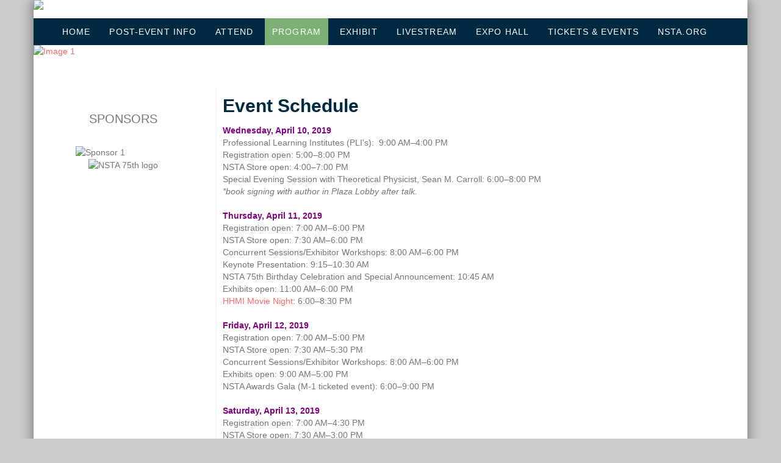

--- FILE ---
content_type: text/html;charset=UTF-8
request_url: https://s6.goeshow.com/nsta/national/2019/event_schedule.cfm
body_size: 4898
content:
<!DOCTYPE html>

<html lang="en">

  <head>

    <meta http-equiv="X-UA-Compatible" content="IE=Edge">

    <meta charset="utf-8">

    <meta name="viewport" content="width=device-width, initial-scale=1.0">

    
	 
   

    

      



	

    



    <link  rel="stylesheet" href="templates/eshow/css/bootstrap.css">

   

	

	<link rel="stylesheet" href="/templates/eshow/css/eshow_color.css">

    <link rel="stylesheet" href="css/modules.css">

    <link rel="stylesheet" href="css/style.css">

	<link rel="stylesheet" href="templates/eshow/css/slideshow.css">		

    <link rel="stylesheet" href="css/forms.css">

    

	      

		<link rel="stylesheet" href="templates/eshow/css/navigation/top_nav_1.css">

		<link rel="stylesheet" href="css/navigation.css">

	 



    <link rel="stylesheet" href="css/print.css">



	
		<title>Event Schedule</title>
	
		<link rel="canonical" href=""/>
	
		<meta name="description" content=""/>
	
		<script type="text/javascript" src="https://d2jcgs2q1pxn84.cloudfront.net/_javascripts/dynamicdrive/dhtmltooltip.js?version=2"></script>
		<script type="text/javascript" src="https://d2jcgs2q1pxn84.cloudfront.net/_javascripts/eshow/common.js?version=6"></script>
		<script type="text/javascript" src="https://d2jcgs2q1pxn84.cloudfront.net/_javascripts/jsmx/engine.js"></script>
		<style type="text/css">@import url(https://d2jcgs2q1pxn84.cloudfront.net/_javascripts/jscalendar-1.0/calendar-win2k-1.css);</style>
		<script type="text/javascript" src="https://d2jcgs2q1pxn84.cloudfront.net/_javascripts/jscalendar-1.0/calendar.js"></script>
		<script type="text/javascript" src="https://d2jcgs2q1pxn84.cloudfront.net/_javascripts/jscalendar-1.0/lang/calendar-en.js"></script>
		<script type="text/javascript" src="https://d2jcgs2q1pxn84.cloudfront.net/_javascripts/jscalendar-1.0/calendar-setup.js"></script>
				
		
		<link rel="stylesheet" href="https://d2jcgs2q1pxn84.cloudfront.net/_javascripts/dhtmlmodal/windowfiles/dhtmlwindow.css" type="text/css" />
		<link rel="stylesheet" href="https://d2jcgs2q1pxn84.cloudfront.net/_javascripts/dhtmlmodal/modalfiles/modal.css" type="text/css" />
		<script type="text/javascript" src="https://d2jcgs2q1pxn84.cloudfront.net/_javascripts/dhtmlmodal/windowfiles/dhtmlwindow.js"></script>
		<script type="text/javascript" src="https://d2jcgs2q1pxn84.cloudfront.net/_javascripts/dhtmlmodal/modalfiles/modal.js"></script>
	
		
		
	
	 
	
		<link rel="stylesheet" href="https://cdnjs.cloudflare.com/ajax/libs/font-awesome/5.15.4/css/all.min.css">
  		<link rel="stylesheet" href="https://cdnjs.cloudflare.com/ajax/libs/font-awesome/5.15.4/css/v4-shims.min.css">
	
	
	
	<link rel="stylesheet" href="https://d2jcgs2q1pxn84.cloudfront.net/_templates/eshow/css/eshow_style.css?version=01272026" type="text/css" />
	
	
	

<!-- start: global assets configured by the show level -->


	
<!-- end: global assets configured by the show level -->







	
	<script src="/templates/eshow/js/jquery_library.js"></script>
	<link rel="stylesheet" href="/assets/vendor/datatables/css/datatables.min.css">
	<script type="text/javascript" src="/assets/vendor/datatables/js/dataTables.min.js"></script>
	

  </head>

<body>







<div class="container" style="background-color:#fff; box-shadow: 0 0 20px #666;">

           

           

        <div class="row-fluid"> 

            <div class="span12">

                <a href="index.cfm"><img style="float:left;" src="images/sitelook/logo_header.png" border="0"></a>

            </div>    

        </div> <!--ROW FLUID-->  

	  





	<!--TOP NAVIGATION================================================== -->   

	

        <div class="row-fluid">       

            <div class="span12">

            <div class='row-fluid'>
<div class='span12'>
<div id='flyout_top_nav'>
<nav id='main_top_nav'>
<ul id='top_nav_menu' class='clearfix'>
 
						<li class="nav_lvl_1"><A HREF="index.cfm" TARGET="" class="nav_lvl_1 nav_group_00" onmouseover="window.status='Home'; return true;" onmouseout="window.status=''; return true;">Home</A>
					
									<ul class="nav_group_00">
							
<li class="nav_level_0050"><A HREF="http://s6.goeshow.com/nsta/national/2019/future_events.cfm" TARGET="" class="nav_lvl_2 nav_group_00 nav_level_0050">Future NSTA Events</A></li></ul>
</li>
 
						<li class="nav_lvl_1"><A HREF="post_event.cfm" TARGET="" class="nav_lvl_1 nav_group_00" onmouseover="window.status='Post-Event Info'; return true;" onmouseout="window.status=''; return true;">Post-Event Info</A>
					
									<ul class="nav_group_02">
							
<li class="nav_level_0240"><A HREF="https://s6.goeshow.com/nsta/national/2019/registration_update.cfm" TARGET="_blank" class="nav_lvl_2 nav_group_02 nav_level_0240">Attendee Service Center Login</A></li></ul>
</li>
 
						<li class="nav_lvl_1"><A HREF="attend.cfm" TARGET="" class="nav_lvl_1 nav_group_00" onmouseover="window.status='Attend'; return true;" onmouseout="window.status=''; return true;">Attend</A>
					
									<ul class="nav_group_03">
							
<li class="nav_level_0302"><A HREF="http://s6.goeshow.com/nsta/national/2019/overview.cfm" TARGET="" class="nav_lvl_2 nav_group_03 nav_level_0302">Conference Overview</A></li><li class="nav_level_0303"><A HREF="https://nsta.digitellinc.com/nsta/live/9/page/9?/nsta/live/9/page/9" TARGET="" class="nav_lvl_2 nav_group_03 nav_level_0303">Livestream</A></li><li class="nav_level_0305"><A HREF="http://s6.goeshow.com/nsta/national/2019/three_dimensional_workshop.cfm" TARGET="" class="nav_lvl_2 nav_group_03 nav_level_0305">Three-Dimensional Workshop</A></li><li class="nav_level_0310"><A HREF="http://s6.goeshow.com/nsta/national/2019/PDF/Justification_Letter_StLouis_2019.pdf" TARGET="_blank" class="nav_lvl_2 nav_group_03 nav_level_0310">Justification Letter</A></li><li class="nav_level_0311"><A HREF="http://s6.goeshow.com/nsta/national/2019/PLI_scholarships.cfm" TARGET="" class="nav_lvl_2 nav_group_03 nav_level_0311">PLI Scholarships</A></li><li class="nav_level_0312"><A HREF="http://s6.goeshow.com/nsta/national/2019/map_directions.cfm" TARGET="_blank" class="nav_lvl_2 nav_group_03 nav_level_0312">Map & Directions</A></li><li class="nav_level_0313"><A HREF="http://s6.goeshow.com/nsta/national/2019/attendee_housing.cfm" TARGET="" class="nav_lvl_2 nav_group_03 nav_level_0313">Housing and Travel</A></li><li class="nav_level_0320"><A HREF="http://s6.goeshow.com/nsta/national/2019/press_registration.cfm" TARGET="" class="nav_lvl_2 nav_group_03 nav_level_0320">Press Registration</A></li></ul>
</li>
 
						<li class="nav_lvl_1"><A HREF="event_schedule.cfm" TARGET="" class="nav_lvl_1 nav_group_00 current_group" onmouseover="window.status='Program'; return true;" onmouseout="window.status=''; return true;">Program</A>
					
									<ul class="nav_group_04">
							
<li class="nav_level_0401"><A HREF="http://s6.goeshow.com/nsta/national/2019/conference_program_sessions.cfm" TARGET="" class="nav_lvl_2 nav_group_04 nav_level_0401">Session Browser</A></li><li class="nav_level_0405"><A HREF="http://s6.goeshow.com/nsta/national/2019/featured_speakers_events.cfm" TARGET="" class="nav_lvl_2 nav_group_04 nav_level_0405">Featured Speakers & Events</A></li><li class="nav_level_0407"><A HREF="http://s6.goeshow.com/nsta/national/2019/event_schedule.cfm" TARGET="" class="nav_lvl_2 current_page nav_group_04 nav_level_0407">Event Schedule</A></li><li class="nav_level_0408"><A HREF="http://s6.goeshow.com/nsta/national/2019/conference_app.cfm" TARGET="" class="nav_lvl_2 nav_group_04 nav_level_0408">Conference App</A></li><li class="nav_level_0409"><A HREF="http://s6.goeshow.com/nsta/national/2019/PDF/2019NationalProgram.pdf" TARGET="" class="nav_lvl_2 nav_group_04 nav_level_0409">Final Conference Program (PDF)</A></li><li class="nav_level_0410"><A HREF="http://s6.goeshow.com/nsta/national/2019/NSTA_TV.cfm" TARGET="" class="nav_lvl_2 nav_group_04 nav_level_0410">NSTA TV</A></li><li class="nav_level_0415"><A HREF="http://nstacommunities.org/blog/category/conferences/" TARGET="_blank" class="nav_lvl_2 nav_group_04 nav_level_0415">Conference Blog</A></li><li class="nav_level_0432"><A HREF="https://s6.goeshow.com/nsta/national/2019/presenter_service_center.cfm" TARGET="" class="nav_lvl_2 nav_group_04 nav_level_0432">Presenter Service Center</A></li></ul>
</li>
 
						<li class="nav_lvl_1"><A HREF="Contact_Us_Exhibits.cfm" TARGET="" class="nav_lvl_1 nav_group_00" onmouseover="window.status='Exhibit'; return true;" onmouseout="window.status=''; return true;">Exhibit</A>
					
									<ul class="nav_group_05">
							
<li class="nav_level_0510"><A HREF="http://s6.goeshow.com/nsta/national/2019/Official_Vendors.cfm" TARGET="_blank" class="nav_lvl_2 nav_group_05 nav_level_0510">Official NSTA Vendors List</A></li><li class="nav_level_0512"><A HREF="http://s6.goeshow.com/nsta/national/2019/PDF/2019National_BoothContractRulesandRegulations.pdf" TARGET="" class="nav_lvl_2 nav_group_05 nav_level_0512">Exhibit Rules and Regulations</A></li><li class="nav_level_0515"><A HREF="http://s6.goeshow.com/nsta/national/2019/Contact_Us_Exhibits.cfm" TARGET="" class="nav_lvl_2 nav_group_05 nav_level_0515">Contact Us</A></li><li class="nav_level_0550"><A HREF="https://s6.goeshow.com/nsta/national/2019/exhibitor_service_center.cfm" TARGET="" class="nav_lvl_2 nav_group_05 nav_level_0550">Exhibitor Service Center Login</A></li></ul>
</li>
 
						<li class="nav_lvl_1"><A HREF="https://nsta.digitellinc.com/nsta/live/9/page/9?/nsta/live/9/page/9" TARGET="" class="nav_lvl_1 nav_group_00" onmouseover="window.status='Livestream'; return true;" onmouseout="window.status=''; return true;">Livestream</A>
					
									<ul class="nav_group_06">
							
</ul>
</li>
 
						<li class="nav_lvl_1"><A HREF="exhibit_hall_floorplan.cfm" TARGET="" class="nav_lvl_1 nav_group_00" onmouseover="window.status='Expo Hall'; return true;" onmouseout="window.status=''; return true;">Expo Hall</A>
					
									<ul class="nav_group_07">
							
</ul>
</li>
 
						<li class="nav_lvl_1"><A HREF="tickets_events.cfm" TARGET="" class="nav_lvl_1 nav_group_00" onmouseover="window.status='Tickets & Events'; return true;" onmouseout="window.status=''; return true;">Tickets & Events</A>
					
									<ul class="nav_group_11">
							
</ul>
</li>
 
						<li class="nav_lvl_1"><A HREF="http://www.nsta.org" TARGET="_blank" class="nav_lvl_1 nav_group_00" onmouseover="window.status='NSTA.org'; return true;" onmouseout="window.status=''; return true;">NSTA.org</A>
					
									<ul class="nav_group_13">
							
</ul>
</li>
</ul> <!-- End of id=top_nav_menu -->
</nav> <!-- End of id=main_top_nav -->
</div> <!-- End of id=flyout_top_nav -->
</div> <!-- End of class span12 inside row-fluid -->
</div> <!-- End of class row-fluid -->


            </div>

        </div>

      

	<!--TOP NAVIGATION================================================== -->               



	

        <div class="row-fluid">       

            <div class="span12">    

                   <ul class="slideshow" id="slideshow1">
      <li><a href="index.cfm"><img src="images/sitelook/banner1.jpg" alt="Image 1" border="0"></a></li>
      
    </ul>  

            </div>

        </div>

           

            

<br/>

<br/>

    



<div class="row-fluid">

<!--SIDE NAVIGATION================================================== -->   

  <div class="span3" style="padding:0px 10px 0px 30px;"> 

	   

        

        <br/><br/>



	<style>
h3.Custom-title {
	text-align:center;
	padding: 0 0 20px 0;
}
</style>


<h3 class="Custom-title">
    <span class="title-text">
        Sponsors
    </span>
</h3>

<ul class="slideshow" id="slideshow2">
  <li><img src="images/sitelook/spon1.png" alt="Sponsor 1" border="0"></a></li>
  <li><img src="images/sitelook/spon2.png" alt="Sponsor 2" border="0"></a></li>
  <li><img src="images/sitelook/spon3.png" alt="Sponsor 3" border="0"></a></li>
  <li><img src="images/sitelook/spon4.png" alt="Sponsor 4" border="0"></a></li>
  <li><img src="images/sitelook/spon5.png" alt="Sponsor 5" border="0"></a></li>
  <li><img src="images/sitelook/spon6.png" alt="Sponsor 6" border="0"></a></li>
  <li><img src="images/sitelook/spon7.png" alt="Sponsor 7" border="0"></a></li>
  <li><img src="images/sitelook/spon8.png" alt="Sponsor 8" border="0"></a></li>
  <li><img src="images/sitelook/spon9.png" alt="Sponsor 9" border="0"></a></li>
  <li><img src="images/sitelook/spon10.png" alt="Sponsor 10" border="0"></a></li>
  <li><img src="images/sitelook/spon11.png" alt="Sponsor 11" border="0"></a></li>
  <li><img src="images/sitelook/spon12.png" alt="Sponsor 12" border="0"></a></li>
  <li><img src="images/sitelook/spon13.png" alt="Sponsor 13" border="0"></a></li>
  <li><img src="images/sitelook/spon14.png" alt="Sponsor 14" border="0"></a></li>
  <li><img src="images/sitelook/spon15.png" alt="Sponsor 15" border="0"></a></li>
  <li><img src="images/sitelook/spon16.png" alt="Sponsor 16" border="0"></a></li>
  <li><img src="images/sitelook/spon17.png" alt="Sponsor 17" border="0"></a></li>
  <li><img src="images/sitelook/spon18.png" alt="Sponsor 18" border="0"></a></li>
  <li><img src="images/sitelook/spon19.png" alt="Sponsor 19" border="0"></a></li>
  <li><img src="images/sitelook/spon20.png" alt="Sponsor 20" border="0"></a></li>
  <li><img src="images/sitelook/spon21.png" alt="Sponsor 21" border="0"></a></li>
</ul>

<center>
<img class="image-responsive" src="images/sitelook/NSTA75_logo.png" alt="NSTA 75th logo" style="max-width:80%;">
</center>

<br>
<br>

        <br/>

		

  </div>

<!--SIDE NAVIGATION================================================== -->

  

  

<!--ADMIN CONTROLLED CONTAINER================================================== --> 

  <div class="span9" style="border-left:1px solid #ebebeb; padding:0px 15px 0px 10px;">

	
		<h1 class="pageTitle">Event Schedule</h1>
	<span style="color:#800080;"><strong>Wednesday, April 10, 2019</strong></span><br />
Professional Learning Institutes (PLI's):&nbsp; 9:00 AM&ndash;4:00 PM&nbsp; &nbsp;&nbsp;<br />
Registration open: 5:00&ndash;8:00 PM<br />
NSTA Store open: 4:00&ndash;7:00 PM<br />
Special Evening Session with Theoretical Physicist, Sean M. Carroll: 6:00&ndash;8:00 PM<br />
<em>*book signing with author in Plaza Lobby after talk.</em><br />
<br />
<span style="color:#800080;"><strong>Thursday, April 11, 2019</strong></span><br />
Registration open: 7:00 AM&ndash;6:00 PM<br />
NSTA Store open: 7:30 AM&ndash;6:00 PM<br />
Concurrent Sessions/Exhibitor Workshops: 8:00 AM&ndash;6:00 PM<br />
Keynote Presentation: 9:15&ndash;10:30 AM<br />
NSTA 75th Birthday Celebration and Special Announcement: 10:45 AM<br />
Exhibits open: 11:00 AM&ndash;6:00 PM<br />
<a href="https://www.eventbrite.com/e/hhmi-night-at-the-movies-nsta-2019-in-st-louis-tickets-53019060437" target="_blank">HHMI Movie Night</a>: 6:00&ndash;8:30 PM<br />
<br />
<span style="color:#800080;"><strong>Friday, April 12, 2019</strong></span><br />
Registration open: 7:00 AM&ndash;5:00 PM<br />
NSTA Store open: 7:30 AM&ndash;5:30 PM<br />
Concurrent Sessions/Exhibitor Workshops: 8:00 AM&ndash;6:00 PM<br />
Exhibits open: 9:00 AM&ndash;5:00 PM<br />
NSTA Awards Gala (M-1 ticketed event): 6:00&ndash;9:00 PM<br />
<br />
<span style="color:#800080;"><strong>Saturday, April 13, 2019</strong></span><br />
Registration open: 7:00 AM&ndash;4:30 PM<br />
NSTA Store open: 7:30 AM&ndash;3:00 PM<br />
Concurrent Sessions/Exhibitor Workshops: 8:00 AM&ndash;6:00 PM<br />
Exhibits open: 9:00 AM&ndash;3:00 PM<br />
<br />
<span style="color:#800080;"><strong>Sunday, April 14, 2019</strong></span><br />
Registration open: 7:30 AM&ndash;12 Noon<br />
NSTA Store open: 8:00 AM&ndash;12 Noon<br />
Concurrent Sessions: 8:00 AM&ndash;12 Noon 
    </div>
<!--ADMIN CONTROLLED CONTAINER================================================== -->

 </div> <!--ROW FLUID-->
 


 
<!--BLACK FOOTER CONTAINER================================================== -->
<div class="container bgcolorSpecial">
	
    
    <div class="row-fluid">
    
               <div class="span4" style="text-align:center; color:#666; font-size:13px;">
                   <br/>
                   <a href="index.cfm"><img src="images/sitelook/logo_footer.png" border="0"></a>      
               </div>

              <div class="span4">
              				
              </div>
      

              <div class="span4">
					<br><br>

<center>
<a href="https://www.facebook.com/NSTA.FB" target="_blank"><img src="images/sitelook/icon_facebook.png" border="0"/></a>
<a href="https://twitter.com/nsta" target="_blank"> <img src="images/sitelook/icon_twitter.png" border="0"/></a>
<a href="https://www.instagram.com/official_nsta/" target="_blank"> <img src="images/sitelook/icon_instagram.png" border="0"></a>
</center>
						<br/><br/>
						
              </div>

                 
              
    </div> <!--ROW FLUID-->
</div><!--CONTAINER-->
<!--BLACK FOOTER CONTAINER================================================== -->


</div><!--CONTAINER-->


	<div class="row-fluid" style="text-align:center;">
	  <br/>
	  
	  <a href="http://www.goeshow.com/"><img style="padding-bottom:10px;" src="https://d2jcgs2q1pxn84.cloudfront.net/_global/poweredby_eshow.png" border="0"></a><br/>
	  &copy; 2026
	</div>


<p id="back-top"><a href="#top">Back to Top</a></p>

    
     
    
    
    
    <script src="https://d2jcgs2q1pxn84.cloudfront.net/_templates/eshow/js/responsive_imagemap.js"></script>
    <script src="https://d2jcgs2q1pxn84.cloudfront.net/_templates/eshow/js/bootstrap.js"></script>
     
	<!--=================================================================================================================================================================================
	SLIDESHOW
	==================================================================================================================================================================================== -->
	
	
	
	<script>
	$(function () {
	
	      $("#slideshow1").responsiveSlides({
	        maxwidth: 1170,
	        speed: 800
	      });
	
	
	      $("#slideshow2").responsiveSlides({
	        maxwidth: 155,
	        speed: 800
	      });
		  
		
	      $("#slideshow3").responsiveSlides({
	        maxwidth: 155,
	        speed: 800
	      });
	
	    });
	</script>
	<!-- =================================================================================================================================================================================
	SLIDESHOW
	==================================================================================================================================================================================== -->

	<!-- Le HTML5 shim, for IE6-8 support of HTML5 elements -->
    <!--[if lt IE 9]>
    <script src="/templates/eshow/js/html5.js"></script>
    <![endif]-->
  </body>
  
  
</html>


--- FILE ---
content_type: text/css
request_url: https://s6.goeshow.com/nsta/national/2019/css/modules.css
body_size: 3850
content:
/* STANDARD ESHOW ELEMENTS
===========================================================================================================*/
body { 
  margin: 0px; 
  font-size: 14px; 
  line-height: 20px; 
}

a {text-decoration: none;}
a:hover,
a:focus {text-decoration: underline;}

.pageTitle {font-size: 30px; font-weight: bold; text-decoration: none;}

h1, h2, h3 {font-size: 16px; font-weight: bold; text-decoration: none; }

/*
01/20/2016 - Ami commented this as per discussion with Adriana
*/
/*
.bgcolor1, .bgcolor2, .bgcolor3 {color: #fff !important; }
*/
/*
03/21/2016 - Ami added this as per discussion with Adriana
*/
#login_box {color: #FFF}

.bgcolorw	{ background-color: #fff; color: #333 !important; }

.bgcolor1 > a:link,
.bgcolor1 > a:visited, 
.bgcolor1 > a:active, 
.bgcolor1 > a:hover { color: #fff; }

.bgcolor2 > a:link,
.bgcolor2 > a:visited, 
.bgcolor2 > a:active, 
.bgcolor2 > a:hover { color: #fff; }

.bgcolor3 > a:link,
.bgcolor3 > a:visited, 
.bgcolor3 > a:active,
.bgcolor3 > a:hover { color: #fff; }

.lightbg,
.lightbg1,
.lightbg2,
.lightbg3	{ background-color: #fff; color: #333; }

.cellGrad	{ color: #333; background-color: #fff;  font-weight: bold; }
.cellReq	{ color: #f00; background-color: #fff; font-weight: bold; }
.cellView	{ color: #333; }

/* this is because sometimes client stylesheets add margins to IMG, thus breaking the form tab header and service center login box */
table#formTab img,
#c1tl img,
#c1tr img,
#c1bl img,
#c1br img {
margin: 0;
}

table.bgcolor1 tr.lightbg1 td { background-color: #6996d7; }

/* this is to give a bg color to form questions */
td.cellReq[height="25"],
td.cellGrad[height="25"] {
background-color: #f5f6f1;
padding:5px;
}

.size1	{ font-size: 10px; }
.size11	{ font-size: 11px; }
.size2b { font-weight: bold; font-size: 14px; }
.size3b { font-weight: bold; font-size: 16px; }
.size4b { font-weight: bold; font-size: 18px; }
.size5b { font-weight: bold; font-size: 20px; }

input.search { line-height: 22px; font-size: 14px; font-weight: bold; color: #fff; background-color: #067b50; }
input.clear { line-height: 22px; font-size: 14px; font-weight: bold; color: #fff; background-color: #84a36a; }
input.submit { line-height: 22px; font-size: 14px; font-weight: bold; color: #fff; background-color: #8AA0AF; }

input.login { height: 22px; font-size: 14px; font-weight: bold; color: #fff; background-color: #067b50; }
input.logout { height: 22px; font-size: 14px; font-weight: bold; color: #fff; background-color: #8AA0AF; }
/*===========================================================================================================*/









/* SPONSOR MODULE
===========================================================================================================*/
.sponsorListing { text-align: center; }
.sponsorTitle { border-top: 1px dotted #666; padding: 10px; margin-top: 10px; }
.sponsorLogo { margin: 12px 16px; }
/*===========================================================================================================*/








/* BREADCRUMB MODULE
===========================================================================================================*/
#breadtrail,
#breadtrail a.breadcrumb:link,
#breadtrail a.breadcrumb:visited,
#breadtrail a.breadcrumb:active,
#breadtrail a.breadcrumb:hover { 
	font-size: 10px; 
	text-transform: uppercase; 
}
/*===========================================================================================================*/









/* DEFAULT SITE ELEMENTS
these only appear on the default site
===========================================================================================================*/
.showName { color: #6996d7; font-size: 24pt; font-weight: normal; text-decoration: none;}
.associationName { color: #999999; font-size: 10pt; font-weight: normal; text-decoration: none;}
.topNav { color: #6996d7; font-size: 10pt; font-weight: bold; text-decoration: none; margin: 0 10px 0 10px; }
/*===========================================================================================================*/









/* MISCELLANEOUS
the styles that time forgot, plus some new, useful ones
===========================================================================================================*/
.formLabel	{ font-size:10px; text-transform: uppercase; color: #666; }

.clickme 		{ cursor: pointer; cursor: hand; }
.floatleft 		{ float: left; clear: left; margin: 0 12px 10px 0; }
.floatright 	{ float: right; clear: right; margin: 0 0 10px 12px; }
.textleft		{ text-align: left; }
.textcenter	{ text-align: center; }
.textright		{ text-align: right; }

#dropmenudiv { position:absolute; border:1px solid #046846; font:normal 10px Arial, Helvetica; line-height:18px; z-index:100; padding: 0px; }

div#JSMX_loading { position:absolute; margin:0px; padding:0px; width:112px; height:30px; background-image:url(/global/processing.gif); background-repeat: no-repeat; background-position:center center; z-index:800; }

.qlink	{ font-size: 10px; }
.regfee	{ font-size: 10px; }

P.withquote { background: url(/global/quote.gif) no-repeat left top; text-align: justify; }
P.withunquote { padding-right: 0px; padding-left: 0px; background: url(/global/unquote.gif) no-repeat right bottom; padding-bottom: 0px; font: 9pt/17pt Arial; padding-top: 0px; }

a.nav:link			{ font-size:11px; font-weight: bold; color: #046846; padding: 0px 10px 0px 10px; text-decoration: none; }
a.nav:visited		{ font-size:11px; font-weight: bold; color: #046846; padding: 0px 10px 0px 10px; text-decoration: none; }
a.nav:active		{ font-size:11px; font-weight: bold; color: #046846; padding: 0px 10px 0px 10px; text-decoration: none; }
a.nav:hover		{ font-size:11px; font-weight: bold; color: #fff; padding: 0px 10px 0px 10px; text-decoration: none; background-color: #046846; }

a.menu:link			{ width:100%; font-size:11px; font-weight: bold; color: #046846; padding: 0px 10px 0px 10px; text-decoration: none; }
a.menu:visited		{ width:100%; font-size:11px; font-weight: bold; color: #046846; padding: 0px 10px 0px 10px; text-decoration: none; }
a.menu:active		{ width:100%; font-size:11px; font-weight: bold; color: #046846; padding: 0px 10px 0px 10px; text-decoration: none; }
a.menu:hover		{ width:100%; font-size:11px; font-weight: bold; color: #fff; padding: 0px 10px 0px 10px; text-decoration: none; background-color: #046846; }

A.WhiteLink:link 		{ COLOR: #fff; TEXT-DECORATION: none }
A.WhiteLink:visited	{ COLOR: #fff; TEXT-DECORATION: none }
A.WhiteLink:hover		{ COLOR: #fff; TEXT-DECORATION: underline }
A.WhiteLink:active		{ COLOR: #fff; TEXT-DECORATION: none }

a.colorw:link			{ color: #fff; }
a.colorw:visited		{ color: #fff; }
a.colorw:active		{ color: #ff0; }
a.colorw:hover		{ color: #ff0; }

img[usemap] {
		border: none;
		height: auto;
		max-width: 100%;
		width: auto;
	}
/*===========================================================================================================*/









/* TOOLTIP
===========================================================================================================*/
.tip { border: thin solid black; width:250; color:black; background-color: #EEEEEE; layer-background-color: #CCCCCC; position:absolute; visibility:hidden; padding:5; margin-left:50; }

#dhtmlpointer { position:absolute; left: -300px; z-index: 101; visibility: hidden; }

#dhtmltooltip {
position: absolute;
left: -300px;
width: 150px;
border: 1px solid black;
padding: 2px;
background-color: lightyellow;
visibility: hidden;
z-index: 100;
/* Remove below line to remove shadow. Below line should always appear last within this CSS */
filter: progid:DXImageTransform.Microsoft.Shadow(color=gray,direction=135);
}
/*===========================================================================================================*/





/*--------------Mobile Menu-------------------*/
#mobile-menu {
	display:none;
	position:relative;
	margin:0 15px;
}

#mobile-menu > span {
	display:inline-block;
	text-transform:uppercase;
	text-decoration:none;
	font-size:16px;
	cursor:pointer;
}

#toggle-view-menu {
	display:none;
	list-style: none;
	margin: 0;
	padding: 0;	
	border-top: none;
	position:absolute;
	top:33px;
	left:0;
	z-index:99999;
	width:220px;
}

#toggle-view-menu > li {
	margin: 0;
	position: relative;
	cursor: pointer;
	list-style: none;
	border-top:1px solid #fff;
}

#tog
gle-view-menu > li:first-child {
	border-top:none;
}

#toggle-view-menu h3 {
	font-size: 18px;
	margin: 0;	
	float: left;
	line-height: 40px;	
	padding: 0 15px;
}
#toggle-view-menu h3 a {
	width:100%;
	display:block;
	color: #fff;
}

#toggle-view-menu span {
	float: right;
	font-size: 26px;
	width: 40px;
	height: 40px;
	text-align: center;
	line-height: 40px;
	color: #fff; 
}

#toggle-view-menu .menu-panel {
	margin: 0px;
	display: none;
	padding: 10px 15px 0;
	font-size: 14px;
	color: #fff;
	border-top:1px solid #fff;
}

#toggle-view-menu li.active span,
#toggle-view-menu li.active h3 a {
	color:#fff;
}

#toggle-view-menu .menu-panel ul {
	margin:0;
}

#toggle-view-menu li .menu-panel ul li {
	border:none;
	list-style:disc inside;
	margin: 0 0 10px 0;
	color:#fff;
}

#toggle-view-menu .menu-panel ul li a {
	display:inline-block;
	*display:inline;
	zoom:1;
	font-size:12px;
	color:#fff;
}

#toggle-view-menu .menu-panel ul li ul {
	margin-left:40px;
	margin-top:10px;
}

#main-content {
	padding:25px;
	background-color:#fff;
}

@media only screen and (min-width: 980px) and (max-width: 1023px) {

#dropdown-navigation {
	padding:15px 0 11px;
}
#main-menu {
	display:none;
}
#mobile-menu {
	display:block;
}
}

@media only screen and (min-width: 800px) and (max-width: 979px) {

#dropdown-navigation {
	padding:15px 0 11px;
}
#main-menu {
	display:none;
}
#mobile-menu {
	display:block;
}
}

@media only screen and (min-width: 768px) and (max-width: 799px) {

#dropdown-navigation {
	padding:15px 0 11px;
}
#main-menu {
	display:none;
}
#mobile-menu {
	display:block;
}
}

@media only screen and (min-width: 640px) and (max-width: 767px) {
#dropdown-navigation {
	padding:15px 0 11px;
}
#main-menu {
	display:none;
}
#mobile-menu {
	display:block;
}
}

@media only screen and (min-width: 480px) and (max-width: 639px) {

#dropdown-navigation {
	padding:15px 0 11px;
}
#main-menu {
	display:none;
}
#mobile-menu {
	display:block;
}
}


@media only screen and (max-width: 479px) {
	
#dropdown-navigation {
	padding:15px 0 11px;
}
#main-menu {
	display:none;
}
#mobile-menu {
	display:block;
}
}
/*===========================================================================================================*/








/* TWITTER FEED
===========================================================================================================*/
#twitter ul li {
  list-style:none;
  overflow:hidden;
  margin:5px;
  padding:5px;
  border-top:1px solid #fff;
}

#twitter .user, .tweet, .timePosted {
  float:left;
}

#twitter .user {
  width:25%;
   clear:left;
}

#twitter .tweet {
  width:75%;
}


#twitter .user a {
 width: 100px;
}

#twitter .user span span {
  width:100px;
  display:block;
  margin-top:10px; 
}


#twitter .user span {
  width:100px;
  display:none;
  margin-top:10px;
}

#twitter .user img, .user a > span {
  float:left;
}
/*===========================================================================================================*/







/* SlideShows
===========================================================================================================*/
.slideshow {
  position: relative;
  list-style: none;
  overflow: hidden;
  width: 100%;
  padding: 0;
	margin: auto;
  }

.slideshow li {
  -webkit-backface-visibility: hidden;
  position: absolute;
  display: none;
  width: 100%;
  left: 0;
  top: 0;
  }

.slideshow li:first-child {
  position: relative;
  display: block;
  }

.slideshow img {
  display: block;
  height: auto;
  width: 100%;
  border: 0;
  }

/*===========================================================================================================*/








/* FLOATS
===========================================================================================================*/
.fleft { padding-top:5px; padding-right:10px; padding-bottom:10px; float:left;}
.fright { padding-top:5px; padding-left:10px; padding-bottom:10px; float:right;	}
/*===========================================================================================================*/










/* BACK TO TOP
===========================================================================================================*/
#back-top {
    bottom: 30px;
    margin-bottom: 0;
    margin-right: 15px;
    position: fixed;
    right: 0;
    z-index: 100;
}

#back-top a {
    background-repeat:no-repeat;
    background-position:center center;
    background-image:url(../images/sitelook/arrow-up.png);
    display: block;
    height: 50px;
    outline: medium none;
    position: relative;
    text-indent:-9999px;
    -webkit-transition: all 0.3s ease-in-out;
    -moz-transition: all 0.3s ease-in-out;
    -o-transition: all 0.3s ease-in-out;
    transition: all 0.3s ease-in-out;
    width: 50px;
    z-index: 0;
    text-align:center;
}
/*===========================================================================================================*/











/* CUSTOM TITLES
===========================================================================================================*/
.Custom-title {
	color:#FFF;
	font-size:24px;
	margin:0 0 15px;
	padding:10px 0 10px 20px;
	position:relative;
	line-height:20px;
}

.Custom-title .title-line {
	position:absolute;
	display:block;
	height:2px;
	width:100%;
	left:0;
	top:50%;
	margin-top:-2px;
	background-color:#fff;
}

.Custom-title .title-text {
	color:#FFF;
	display:inline-block;
	position:relative;
	z-index:1;
	padding:0 5px;
}
/*===========================================================================================================*/

--- FILE ---
content_type: text/css
request_url: https://s6.goeshow.com/nsta/national/2019/css/style.css
body_size: 1518
content:
/* STANDARD ESHOW ELEMENTS -  last edited 10/11/2016
===========================================================================================================*/



/* COLORS: #f46b6c #002a42 #6bc9ef #f6ad44 #7eaf77 */

body { 
  font-family: "Helvetica Neue", Helvetica, Arial, sans-serif; 
  color: #777777; 
  background: url('../images/sitelook/brpattern.png') repeat;
  background-color: #cccccc;
}

a { color: #f46b6c;}
a:hover, a:focus { color: #005580;}

.pageTitle {color: #002a42;}

h1 { color: #002a42; font-size:28px;}
h2 { color: #f46b6c; font-size:24px;}
h3 { color: #6bc9ef; font-size:20px;}
h4 { color: #777777; font-size:16px;}

.color1 { color: #002a42; }
.color2 { color: #f46b6c; }
.color3 { color: #6bc9ef; }

.bgcolor1	{ background-color: #002a42; color: #FFF;}
.bgcolor2	{ background-color: #f46b6c; color: #FFF;}
.bgcolor3	{ background-color: #6bc9ef; color: #FFF;}
.bgcolorSpecial { background-color: #ffffff; color: #777777; border-top: 1px #999999 solid;
}

.bdcolor1	{ border-color: #002a42;}
.bdcolor2	{ border-color: #f46b6c;}
.bdcolor3	{ border-color: #6bc9ef;}


/* New eShow Styles - TABLE COLOR styles
===========================================================================================================*/

.tb-color1 { /* header row & font color */
	color: #FFF; background-color: #002a42; }

.tb-color2 { /* 2nd row & font color */
	color: #FFF; background-color: #f46b6c; }
	
.tb-color3 { /* 3nd row & font color */
	color: #FFF; background-color: #6bc9ef; }

.tb-colorLt { /* light row & font color */
	color: #333; background-color: #ebebeb; }
	
.tb-colorDefault{ /* used on the {{SALES_SUMMARY}} in emails and admin, with Ami */ 
	color: #333; background-color: #CCC; }	
	
.tb-text { /*  Default text for all tables that use "tb-text" */
	font-family: "Helvetica Neue", Helvetica, Arial, sans-serif;
	font-size: 14px;
	color: #666666;
	text-align: left;
}	

/*========== For table GRIDS / LINES  ===================*/
/* Default grey COLOR for table lines - change only if needed*/
.border-table th, .border-table td,
.line-table th, .line-table td {
	border-color: #dddddd !important;
}



/* MOBILE MENU
===========================================================================================================*/
#mobile-menu > span { color:#002a42;}
#mobile-menu > span:hover { color:#f46b6c;}
#toggle-view-menu > li { background-color:#002a42;}
#toggle-view-menu li:hover { background-color: #f46b6c;}
#toggle-view-menu span { background-color:#002a42;}
#toggle-view-menu li.active { background-color:#002a42;}
#toggle-view-menu .menu-panel {	background-color:#002a42;}



/* Updated twitter feed 2016 - TWITTER FEED
===========================================================================================================*/
#twitter ul li:hover { background-color:#0b5a93;}
#twitter .tweet { color:#CCC;}

/*TWITTER OVERRIDES from modules.css  -  May 2016 Adriana */
#twitter .tweet a {background-color: transparent; color: #FFF; padding: 2px 4px; font-weight:bold;}
#twitter .tweet a:hover {background-color: transparent; color: #FFF;}
#twitter .user span { width:100px; display:block; margin-top: 6px;}
#twitter span[data-scribe="element:name"] { display:none;}
#twitter span[data-scribe="element:screen_name"] { display:none;}


/* BACK TO TOP
===========================================================================================================*/
#back-top a { background-color:#002a42;}
#back-top a:hover { background-color:#f46b6c;}


/* CUSTOM TITLES
===========================================================================================================*/
.Custom-title { 
	background-color:transparent;
}
.Custom-title .title-text {
	color:#777777;
	background-color:transparent;
	font-size:20px;
	font-weight:300;
	text-transform:uppercase;
}


/* CLIENT CUSTOM STYLES
===========================================================================================================*/
.page_content {
    padding: 30px 60px 80px 60px !important;
}
a.schedule-session {
	color:#ffffff;
}
.canceled-session font {
	color:#ffe999 !important;
}


--- FILE ---
content_type: text/css
request_url: https://s6.goeshow.com/nsta/national/2019/templates/eshow/css/navigation/top_nav_1.css
body_size: 499
content:
/* ================================================================================= */
/* ========================= HORIZONTAL-NAV - STRUCTURE ONLY ======================= */


/* ======= GENERAL NAV items =======*/
#main_top_nav ul, li { margin: 0; padding: 0; border: 0; /* DO NOT CHANGE */ }

#main_top_nav { margin: 0 auto;}

#main_top_nav ul ul { display: none;}

#main_top_nav ul li:hover > ul { display: block;}

#main_top_nav ul {
	list-style: none;
	position: relative;
	display: inline-table;
	z-index: 10;
}

#main_top_nav ul:after { content: ""; clear: both; display: block;}

#main_top_nav ul li { float: left;}


/* ======== FIRST level items ======== */		
#main_top_nav ul li a {	display: block;}


/* ========= SECOND level items ========= */	
#main_top_nav ul ul {
	padding: 0;
	position: absolute;
	top: 100%;
}
	
#main_top_nav ul ul li {
	float: none;
	position: relative;
}


--- FILE ---
content_type: text/css
request_url: https://s6.goeshow.com/nsta/national/2019/css/navigation.css
body_size: 1816
content:
/* ============================================================================= */
/* ============================ SIDE-NAV - STYLE ONLY ========================== */

/* ======= GENERAL NAV items =======*/
#main_side_nav {
	font-family: "Helvetica Neue", Helvetica, Arial, sans-serif;
	line-height: .095em;
	font-size: 14px;
}

#main_side_nav a {
    color: #FFF;
    background-color: #005082;
    text-align: left;
    text-decoration: none;
    text-transform: uppercase;

}

/*individual (top level) li color (change for button look if needed)*/
#main_side_nav a.nav_lvl_1 { 
	background-color: transparent;
} 
	
/* ROLLOVER color for first level items */
#main_side_nav a.nav_lvl_1:hover { 
	background-color: #6996D7
;} 
	

/* ========= SECOND level items ========= */
 /* LI individual (second level) color */
#main_side_nav a.nav_lvl_2 { 
	background-color: #005082;
}

/* ROLLOVER color for second level items */	
#main_side_nav a.nav_lvl_2:hover { 
	background-color: #6996D7;
} 

#main_side_nav a.nav_lvl_3 {
	font-size: 13px;
	color: #fff;
	text-transform: capitalize;
	font-style: italic;
	padding: 5px 22px; /* PADDING for third level li */
	background-color: #EE5D10; /* LI individual (third level) color */
} 

/* ROLLOVER color for third level items */	
#main_side_nav a.nav_lvl_3:hover { 
	background-color: #6996D7;
} 


/* ========= CURRENT ITEM color for ALL level items ========= */
#main_side_nav a.current_page {
	background-color: #6996D7;
}
	


/* ============================ SIDE-NAV - STYLE ONLY ========================== */
/* ============================================================================= */






/* ============================================================================= */
/* ========================= HORIZONTAL-NAV - STYLE ONLY ======================= */

/* ======= GENERAL NAV items  =======*/
#main_top_nav {
	font-family: "Helvetica Neue", Helvetica, Arial, sans-serif;
	text-align: left; /*full navbar alignment, change to "right" to align all to right side */
	line-height: .095em;
	font-size: 14px;
	background-color: #002a42; /*full navbar color, #002a42, #18114F */
}

#main_top_nav ul {
	background-color: transparent; /*do not change, takes same color of full navbar */
	padding: 0 35px 0 0;
}


/* ======== FIRST level items ======== */		
#main_top_nav ul li a {
	letter-spacing: 0.08em;
	margin-right:7px;
	color: #fff; /* FONT (top level) color*/
	padding: 12px 12px;
	text-decoration: none;
	text-transform: uppercase;
	font-weight: normal;
}

#main_top_nav .nav_lvl_1:first-child a { margin-left: 35px;}

#main_top_nav .nav_lvl_1:last-child a { margin-right: 0px;}

/*individual (top level) li color (change for button look if needed)*/
#main_top_nav a.nav_lvl_1 { background-color: transparent;} 
	
/* ROLLOVER color for first level items */
#main_top_nav a.nav_lvl_1:hover { 
	color:#fff;
	background-color: #E85659;
} 
	


/* ========= SECOND level items ========= */	
#main_top_nav ul ul li {
	margin-left: 0px;
	margin-right: 0px;
	letter-spacing: .03em;
	min-width: 125px;
	text-align: left;
}

#main_top_nav a.nav_lvl_2 {
	padding: 8px 12px; /* PADDING for second level li */
	background-color: #6fb9d6; /* LI individual (second level) color */
}

/* ROLLOVER color for second level items */	
#main_top_nav a.nav_lvl_2:hover { background-color: #E85659; } 
	
	
/* ========= THIRD level items ========= */
#main_top_nav a.nav_lvl_3 {
	font-size: 13px;
	color: #fff;
	text-transform: capitalize;
	font-style: italic;
	padding: 5px 22px; /* PADDING for third level li */
	background-color: #6fb9d6; /* LI individual (third level) color */
		
} 

/* ROLLOVER color for third level items */	
#main_top_nav a.nav_lvl_3:hover { background-color: #E85659;} 


/* ========= CURRENT ITEM color for ALL level items ========= */
#main_top_nav a.current_page,
#main_top_nav a.current_group {
	background-color: #7eaf77;
	color: #fff;
}

/* ========================= HORIZONTAL-NAV - STYLE ONLY ======================= */
/* ============================================================================= */




/* ============================================================================== */
/* ================================ TOP-SPLIT-NAV =============================== */

#split_nav_top {
	font-family: "Helvetica Neue", Helvetica, Arial, sans-serif;
	line-height: .095em;
	font-size: 14px;
    background-color:#fff; /*full navbar color */
	
}

#split_nav_top ul{
    margin: 0; /* Do Not Change */
    padding: 0; /* Do Not Change */
    text-align:right; /* Which side the split nav bar starts */
}

#split_nav_top li{
    display:inline; /* Do Not Change */
    list-style-type: none; /* Do Not Change */
	padding: 0 5px; /* Spacing between buttons */
       
}

#split_nav_top a{
    display:inline-block; /* Do Not Change */
    padding:10px 20px; /* Navigation Button Size */
    background-color:#005082;  /* Navigation Button Color */
	color:#fff; /* FONT color*/
	text-decoration: none; /* Remove underlines */
}

#split_nav_top a:hover{
    background-color:#6996D7;  /* Navigation Button Hover Color */
	color:#fff; /* FONT Hover color*/
	text-decoration: none; /* Remove underlines */
}
    


/* ================================ TOP-SPLIT-NAV =============================== */
/* ============================================================================== */





/* ============================================================================== */
/* ================================ SIDE-SPLIT-NAV ============================== */
#split_nav_side {
	font-family: "Helvetica Neue", Helvetica, Arial, sans-serif;
	line-height: .095em;
	font-size: 14px;
}

#split_nav_side ul {
    list-style-type: none; /* Do Not Change */
    margin: 0; /* Do Not Change */
}

#split_nav_side li { 
	padding: 1px 0; /* Spacing between buttons */
}

#split_nav_side a { 
	display: block; /* Do Not Change */
	margin:2px 0px; /* Do Not Change */
	padding: 8px 10px; /* Do Not Change */
    text-align: left;
    text-decoration: none;
    text-transform: uppercase;
    background-color: #005082;
	color: #FFF;
	
}

#split_nav_side a:hover { 
	background-color: #6996D7;
} 


/* ================================ SIDE-SPLIT-NAV ============================== */
/* ============================================================================== */

